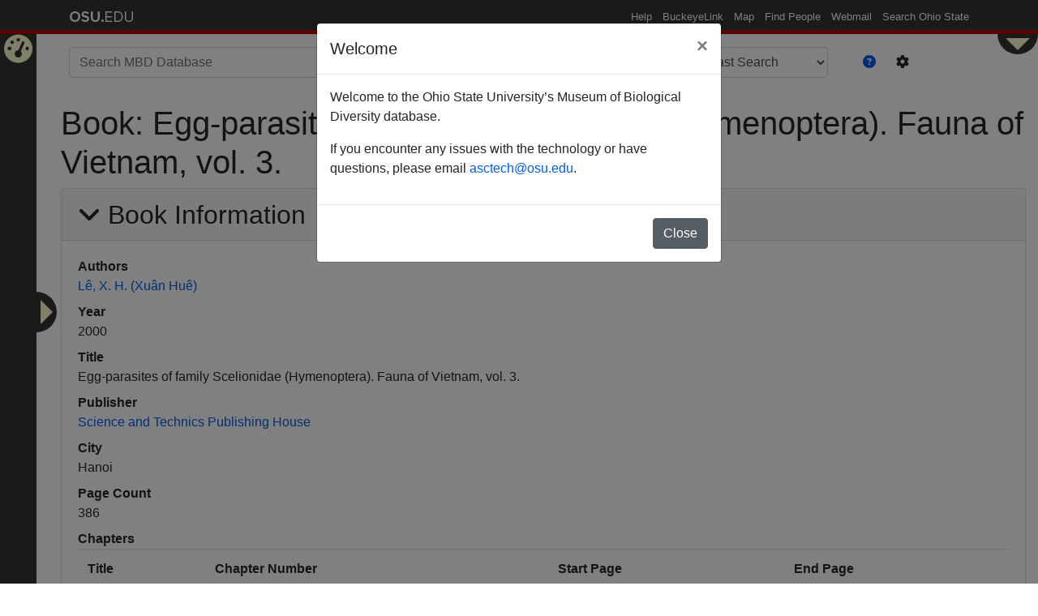

--- FILE ---
content_type: text/html; charset=utf-8
request_url: https://mbd-db.osu.edu/hol/publications/3803b5bb-6f6e-4502-af78-35962186a79a?&search_type=fast
body_size: 5644
content:
<!DOCTYPE html>
<html lang='en'>
<head>
<meta content='text/html; charset=UTF-8' http-equiv='Content-Type'>
<title>Book: Egg-parasites of family Scelionidae (Hymenoptera). Fauna of Vietnam, vol. 3.</title>
<meta name="csrf-param" content="authenticity_token" />
<meta name="csrf-token" content="DURxogZFoGsgyp5TQXnthktYeOc5pWEQFJeCFpxIOI5mcdolPjRPHQOOHry8q5aDpKx0fjgBrbqx0wuT/RVJBg==" />

<script src="https://www.googletagmanager.com/gtag/js?id=UA-54701555-26" async="async"></script>

<script src="/assets/application-0853867df92c53463476f9b5ec6f2cd944072fc15dc711a9ee45f6a4f627e670.js" data-turbolinks-track="reload"></script>
<link rel="stylesheet" media="all" href="/assets/application-e33cd84c46dfd6309f3aa6be3e59c40f7f106f91da59c3d22ad77036a77638e1.css" data-turbolinks-track="reload" />
<script>
//<![CDATA[
window.gon={};
//]]>
</script>
</head>
<body class='hol-body'>
<div role="navigation" id="osu_navbar" aria-labelledby="osu_navbar_heading">
  <h2 id="osu_navbar_heading" class="osu-semantic">Ohio State nav bar</h2>
  <a href="#page-content" id="skip" class="osu-semantic">Skip to main content</a>

  <div class="container">
      <div class="univ_info">
        <p class="univ_name"><a href="http://osu.edu" title="The Ohio State University">The Ohio State University</a></p>
      </div><!-- /univ_info -->
      <div class="univ_links">
        <div class="links">
          <ul>
            <li><a href="http://www.osu.edu/help.php" class="help">Help</a></li>
            <li><a href="http://buckeyelink.osu.edu/" class="buckeyelink" >BuckeyeLink</a></li>
            <li><a href="http://www.osu.edu/map/" class="map">Map</a></li>
            <li><a href="http://www.osu.edu/findpeople.php" class="findpeople">Find People</a></li>
            <li><a href="https://email.osu.edu/" class="webmail">Webmail</a></li>
            <li><a href="http://www.osu.edu/search/" class="search">Search Ohio State</a></li>
          </ul>
        </div><!-- /links -->
      </div><!-- /univ_links -->
    </div><!-- /container -->
</div><!-- /osu_navbar -->


<ul class='navigation' state='closed'>
<div class='navigation-toggle' data-placement='right' data-toggle='tooltip' onclick='toggleHolNavigation()' title='Insitution Filters'></div>
<li class='nav-item'>
<a href="/"><i data-toggle="tooltip" data-placement="right" title="Home Page" class="fas fa-tachometer-alt" aria-hidden="true"></i>
Home Page
</a></li>
<div id='active-collections' style='display: none;'>
</div>
<form novalidate="novalidate" class="simple_form filters" action="#" accept-charset="UTF-8" method="get"><input name="utf8" type="hidden" value="&#x2713;" /><input class='btn btn-success' id='hol-submit-button' type='submit' value='Apply'>
<div class='hol-filter-options'>
<fieldset class="form-group check_boxes required filters_filter_options"><legend class="col-form-label pt-0">Filter options <abbr title="required">*</abbr></legend><input type="hidden" name="filters[filter_options][]" value="" /><div class="form-check"><input class="form-check-input check_boxes required" type="checkbox" value="56410721-bba5-4281-90fd-d273d4dd281e" name="filters[filter_options][]" id="filters_filter_options_56410721-bba5-4281-90fd-d273d4dd281e" /><label class="collection_check_boxes" for="filters_filter_options_56410721-bba5-4281-90fd-d273d4dd281e">OSU Triplehorn Insect Collection</label></div><div class="form-check"><input class="form-check-input check_boxes required" type="checkbox" value="4880cd2b-8bbb-4a61-a7a4-a9e0d46b9121" name="filters[filter_options][]" id="filters_filter_options_4880cd2b-8bbb-4a61-a7a4-a9e0d46b9121" /><label class="collection_check_boxes" for="filters_filter_options_4880cd2b-8bbb-4a61-a7a4-a9e0d46b9121">OSU Acarology Laboratory</label></div><div class="form-check"><input class="form-check-input check_boxes required" type="checkbox" value="f5993e0b-1099-4520-99d8-8c011b18272b" name="filters[filter_options][]" id="filters_filter_options_f5993e0b-1099-4520-99d8-8c011b18272b" /><label class="collection_check_boxes" for="filters_filter_options_f5993e0b-1099-4520-99d8-8c011b18272b">OSU Borror Laboratory of Bioacoustics</label></div><div class="form-check"><input class="form-check-input check_boxes required" type="checkbox" value="bd2b44d7-bbfd-4247-9b30-2227ea68ae4a" name="filters[filter_options][]" id="filters_filter_options_bd2b44d7-bbfd-4247-9b30-2227ea68ae4a" /><label class="collection_check_boxes" for="filters_filter_options_bd2b44d7-bbfd-4247-9b30-2227ea68ae4a">OSU Fish Collection</label></div><div class="form-check"><input class="form-check-input check_boxes required" type="checkbox" value="2024092f-8662-4e00-90fe-c75ce69d586f" name="filters[filter_options][]" id="filters_filter_options_2024092f-8662-4e00-90fe-c75ce69d586f" /><label class="collection_check_boxes" for="filters_filter_options_2024092f-8662-4e00-90fe-c75ce69d586f">OSU Tetrapods: Reptiles &amp; Amphibians</label></div><div class="form-check"><input class="form-check-input check_boxes required" type="checkbox" value="575759af-9ab1-434e-a512-d9d6aee0e7c8" name="filters[filter_options][]" id="filters_filter_options_575759af-9ab1-434e-a512-d9d6aee0e7c8" /><label class="collection_check_boxes" for="filters_filter_options_575759af-9ab1-434e-a512-d9d6aee0e7c8">OSU Tetrapods: Birds</label></div><div class="form-check"><input class="form-check-input check_boxes required" type="checkbox" value="5bdd344c-8394-42f1-8029-310fec21bac2" name="filters[filter_options][]" id="filters_filter_options_5bdd344c-8394-42f1-8029-310fec21bac2" /><label class="collection_check_boxes" for="filters_filter_options_5bdd344c-8394-42f1-8029-310fec21bac2">OSU Tetrapods: Mammals</label></div><div class="form-check"><input class="form-check-input check_boxes required" type="checkbox" value="8ebc6cbc-ba0d-406d-843c-64e687670477" name="filters[filter_options][]" id="filters_filter_options_8ebc6cbc-ba0d-406d-843c-64e687670477" /><label class="collection_check_boxes" for="filters_filter_options_8ebc6cbc-ba0d-406d-843c-64e687670477">University of Central Florida Insect Collection</label></div><div class="form-check"><input class="form-check-input check_boxes required" type="checkbox" value="04380406-6cec-4cdc-b1c9-2e2733937d90" name="filters[filter_options][]" id="filters_filter_options_04380406-6cec-4cdc-b1c9-2e2733937d90" /><label class="collection_check_boxes" for="filters_filter_options_04380406-6cec-4cdc-b1c9-2e2733937d90">Montana State University West Indian Beetle Fauna</label></div><div class="form-check"><input class="form-check-input check_boxes required" type="checkbox" value="4b5b5970-ab5c-4e90-93b6-8f0526b691a4" name="filters[filter_options][]" id="filters_filter_options_4b5b5970-ab5c-4e90-93b6-8f0526b691a4" /><label class="collection_check_boxes" for="filters_filter_options_4b5b5970-ab5c-4e90-93b6-8f0526b691a4">OSU Herbarium</label></div></fieldset>
</div>
</form></ul>

<div id='system-controls' state='closed'>
<div class='navigation-toggle' data-placement='bottom' data-toggle='tooltip' onclick='toggleSystemControls()' title='Admin Controls'></div>
<div class='control-body'>
<div class='admin-controls'>
<a class="btn btn-primary" href="/users/sign_in">Sign in</a>
</div>
<div class='view-controls'>
<div id='view-mode'>
</div>
</div>
</div>
</div>

<div id='page-content'>
<div class='container' id='hol-header'>
<form action='/hol/search_results' id='hol-search'>
<input id='hol-search-type-input' name='search_type' type='hidden' value='fast'>
<div class='form-group row'>
<div class='col-md-7'>
<input class='form-control' id='hol-searchbox' name='q' placeholder='Search MBD Database' type='text' value=''>
</div>
<div class='col-auto'>
<input class='btn btn-success' disabled id='hol-search-button' type='submit' value='Search'>
</div>
<div class='col-auto'>
<select class='form-control' data-placement='bottom' data-toggle='tooltip' id='hol-search-type' title='Global Search Mode Options'>
<option search_type='fast' selected value='/hol/search_results?&amp;search_type=fast'>
Fast Search
</option>
<option search_type='fuzzy' value='/hol/search_results?&amp;search_type=fast'>
Fuzzy Search
</option>
<option search_type='wildcard' value='/hol/search_results?&amp;search_type=fast'>
Wildcard Search
</option>
</select>
</div>
<div class='col-auto'>
<div class='btn-group' id='hol-search-buttons'>
<button class='btn link-color' data-target='#hol-search-help' data-toggle='modal'>
<span data-placement='bottom' data-toggle='tooltip' title='Global Search Help'>
<i class="fas fa-question-circle" aria-hidden="true"></i>
</span>
</button>
<button class='btn' data-target='#hol-search-setting' data-toggle='modal'>
<span data-placement='bottom' data-toggle='tooltip' title='Global Search Advanced Settings'>
<i class="fas fa-cog" aria-hidden="true"></i>
</span>
</button>
</div>
</div>
</div>
<ul class='list-group' id='hol-search-result'></ul>
<div class='modal' id='hol-search-help' role='dialog' tabindex='-1'>
<div class='modal-dialog modal-lg' role='document'>
<div class='modal-content'>
<div class='modal-header'>
<h5 class='modal-title'>Search Functionality Help</h5>
<button aria-label='Close' class='close' data-dismiss='modal' type='button'>
<span aria-hidden='true'>&times;</span>
</button>
</div>
<div class='modal-body'>
<p>You may search collection content in multiple ways.</p>

<p>First you are presented with the global search bar at the top of the page. This
will allow you to search through the entire database across all records for your
query.</p>

<p>You may modify and customize your search in a variety of ways.</p>

<ol>
<li><p>By using the “Fast Search” dropdown, you have the option to refine your
immediate search in the following formats defined below.</p>

<ol>
<li><p>Fast Search | Searches the beginning of a string.</p>

<p> Supports single character wildcards '<strong>_</strong>', for multi-character
  wildcards please use the Wildcard search option.</p></li>
<li><p>Fuzzy Search | Database text search utilizing trigrams for terms.</p>

<p> Performs an exhaustive search of the system for any strings similar to
  your input term. Will produce a large variety of results, however it
  will take longer to run.</p></li>
<li><p>Wildcard Search | Searches for exact string in a term.</p>

<p> You can use the '<strong>_</strong>' character for a single character wildcard or the
  '<strong>%</strong>' for a multi-character wildcard.</p></li>
</ol>
</li>
<li><p>On the left-hand side of this page, you have a pop-out button which allows
you to filter on specific collection information returned in your initial
search.</p></li>
<li><p>You can click the <i class="fas fa-cog" aria-hidden="true"></i> to limit your search to specific
sections of the database, for example if you only want to search taxonomies.</p></li>
</ol>


</div>
<div class='modal-footer'>
<button class='btn btn-secondary' data-dismiss='modal'>
Close
</button>
</div>
</div>
</div>
</div>
<div class='modal' id='hol-search-setting' role='dialog' tabindex='-1'>
<div class='modal-dialog' role='document'>
<div class='modal-content'>
<div class='modal-header'>
<h5 class='modal-title'>Advanced Settings</h5>
<button aria-label='Close' class='close' data-dismiss='modal' type='button'>
<span aria-hidden='true'>&times;</span>
</button>
</div>
<div class='modal-body'>
<label for='hol-search-categories'>
Limit your search to specific categories:
<select id='hol-search-categories' multiple name='search_categories[]'>
<option selected value='Taxon::Name'>
Taxonomy
</option>
<option selected value='Collection::CollectingUnit'>
Collecting Unit
</option>
<option selected value='Entity::Agent'>
Agent
</option>
<option selected value='Collection::StorageRegime'>
Institutions
</option>
<option selected value='RefWork::Journal'>
Journal
</option>
<option selected value='Geo::NamedPlace'>
Named Place
</option>
<option selected value='RefWork::Publication'>
Publication
</option>
<option selected value='Geo::Locality'>
Locality
</option>
</select>
</label>
</div>
<div class='modal-footer'>
<button class='btn btn-secondary' data-dismiss='modal'>
Close
</button>
</div>
</div>
</div>
</div>
</form>


</div>
<div class='container-fluid' id='site-yield'>
<h1>
Book:
Egg-parasites of family Scelionidae (Hymenoptera). Fauna of Vietnam, vol. 3.
</h1>
<div class='card'>
<div class='card-header'>
<h2 aria-controls='#publication-book' aria-expanded='true' class='title' data-target='#publication-book' data-toggle='collapse'>
Book Information
</h2>
</div>
<div class='card-body collapse show' id='publication-book'>
<dl>
<dt>Authors</dt>
<dd>
<ul class='multi-list'>
<li><a href="/hol/agents/92547bed-eaea-4d3e-abb1-5f7eb389d90d?&amp;search_type=fast">Lê, X. H. (Xuân Huê)</a></li>
</ul>
</dd>
<dt>Year</dt>
<dd>2000</dd>
<dt>Title</dt>
<dd>Egg-parasites of family Scelionidae (Hymenoptera). Fauna of Vietnam, vol. 3.</dd>
<dt>Publisher</dt>
<dd><a href="/hol/agents/3fd2d06a-c5a4-491c-ad78-b2e3ff92f079?&amp;search_type=fast">Science and Technics Publishing House</a></dd>
<dt>City</dt>
<dd>Hanoi</dd>
<dt>Page Count</dt>
<dd>386</dd>
<dt>Chapters</dt>
<dd>
<table class='table'>
<thead>
<tr>
<th>Title</th>
<th>Chapter Number</th>
<th>Start Page</th>
<th>End Page</th>
</tr>
</thead>
<tbody>
</tbody>
</table>
</dd>
</dl>
</div>
</div>


<div class='backend-table' database_url='/api/v1/backend_table/hol/publication/taxon_citations/schema.json?&amp;publication_id=3803b5bb-6f6e-4502-af78-35962186a79a&amp;search_type=fast' state='fresh' uuid='3de5a330-3992-4eed-a0cf-63c35a95137d'>
<div class='card'>
<div class='card-header'>
<h2 aria-controls='#bt-3de5a330-3992-4eed-a0cf-63c35a95137d_card-body' aria-expanded='true' class='title' data-target='#bt-3de5a330-3992-4eed-a0cf-63c35a95137d_card-body' data-toggle='collapse'>
<span data-placement='bottom' data-toggle='tooltip' title='Click to expand or collapse the table'>
TaxonCitation
</span>
<div class='float-right'>
<div class='btn-group'>
<button class='btn btn-light show_report_button' data-placement='bottom' data-toggle='tooltip' title='Download as CSV'>
<i class="fas fa-file-download" aria-hidden="true"></i>
</button>
<button class='btn btn-light show_setting_button' data-placement='bottom' data-toggle='tooltip' title='Advanced Table Settings'>
<i class="fas fa-cog" aria-hidden="true"></i>
</button>
<button class='btn btn-light show_help_button' data-placement='bottom' data-toggle='tooltip' title='Table System Help'>
<i class="fas fa-question-circle" aria-hidden="true"></i>
</button>
</div>
</div>
</h2>
</div>
<div class='card-body collapse show' id='bt-3de5a330-3992-4eed-a0cf-63c35a95137d_card-body'>
<div class='state-fresh state-message'>
Element waiting for Javascript to enable. If this message does not
change within the next few seconds, please ensure you have javascript
enabled for your browser.
</div>
<div class='state-init state-message'>
Element currently initializing.
</div>
<div class='state-data state-message'>
Waiting for data from the server, table will be rendered shortly.
</div>
<div class='state-table'>
<div class='card'>
<div class='card-header'>
<h3 aria-controls='#bt-3de5a330-3992-4eed-a0cf-63c35a95137d_column-ordering-card' aria-expanded='true' class='title' data-target='#bt-3de5a330-3992-4eed-a0cf-63c35a95137d_column-ordering-card' data-toggle='collapse'>
<span data-placement='top' data-toggle='tooltip' title='Control the visible columns'>
Filter Columns:
<ul class='multi-list visible_column_display'></ul>
</span>
</h3>
</div>
<div class='card-body collapse show' id='bt-3de5a330-3992-4eed-a0cf-63c35a95137d_column-ordering-card'>
<div class='column_ordering container'>
<div class='row'>
<div class='col'>
<h3 class='column-ordering-header'>
<span data-placement='bottom' data-toggle='tooltip' title='Columns to display in the table'>
Active Column(s)
</span>
<small class='drag-help'>
<span data-placement='bottom' data-toggle='tooltip' title='Click on the column you would like to move and drag it to the desired location'>
Drag to Sort
</span>
</small>
</h3>
<ul class='active_columns bt-3de5a330-3992-4eed-a0cf-63c35a95137d-column_ordering_group'></ul>
</div>
<div class='col'>
<h3 class='column-ordering-header'>
<span data-placement='bottom' data-toggle='tooltip' title='These columns are currently disabled'>
Inactive Column(s)
</span>
</h3>
<ul class='inactive_columns bt-3de5a330-3992-4eed-a0cf-63c35a95137d-column_ordering_group'></ul>
</div>
</div>
</div>
</div>
</div>
<div class='pagination_container btn-group' data-placement='bottom' data-toggle='tooltip' title='View alternate pages of results'></div>
<table class='display_table table'>
<thead></thead>
<tbody></tbody>
</table>
<div class='pagination_container btn-group' data-placement='bottom' data-toggle='tooltip' title='View alternate pages of results'></div>
</div>
</div>
</div>
<div class='report_modal modal' role='dialog' tabindex='-1'>
<div class='modal-dialog' role='document'>
<div class='modal-content'>
<div class='modal-header'>
<h5 class='modal-title'>Report Generator</h5>
<button aria-label='Close' class='close' data-dismiss='modal' type='button'>
<span aria-hidden='true'>&times;</span>
</button>
</div>
<div class='modal-body'>
<p>
The report will be generated and sent to the specified email address.
Please note that it may take up to an hour for the report to arrive.
</p>
<form>
<div class='form-group'>
<label for='bt-3de5a330-3992-4eed-a0cf-63c35a95137d-report_email'>Email address</label>
<input aria-describedby='bt-3de5a330-3992-4eed-a0cf-63c35a95137d-email-help' class='form-control' id='bt-3de5a330-3992-4eed-a0cf-63c35a95137d-report_email' placeholder='Enter Email' type='email' value=''>
<small class='form-text text-muted' id='bt-3de5a330-3992-4eed-a0cf-63c35a95137d-email-help'>
We'll never share your email with anyone else.
</small>
</div>
</form>
</div>
<div class='modal-footer'>
<button class='btn btn-primary send_report_button' type='button'>
Send Report
</button>
<button class='btn btn-secondary' data-dismiss='modal'>
Close
</button>
</div>
</div>
</div>
</div>
<div class='setting_modal modal' role='dialog' tabindex='-1'>
<div class='modal-dialog' role='document'>
<div class='modal-content'>
<div class='modal-header'>
<h5 class='modal-title'>Settings</h5>
<button aria-label='Close' class='close' data-dismiss='modal' type='button'>
<span aria-hidden='true'>&times;</span>
</button>
</div>
<div class='modal-body'>
<h5>Global Settings</h5>
<form>
<div class='form-group'>
<label for='bt-3de5a330-3992-4eed-a0cf-63c35a95137d-cookie_setting'>Save table settings</label>
<select class='form-control' id='bt-3de5a330-3992-4eed-a0cf-63c35a95137d-cookie_setting'>
<option selected value='true'>Save between pages and sessions</option>
<option value='false'>Reset to default for each page and session</option>
</select>
</div>
<div class='form-group'>
<label for='bt-3de5a330-3992-4eed-a0cf-63c35a95137d-search_mode'>Save table settings</label>
<select aria-describedby='bt-3de5a330-3992-4eed-a0cf-63c35a95137d-search-mode-help' class='form-control' id='bt-3de5a330-3992-4eed-a0cf-63c35a95137d-search_mode'>
<option selected value='fast'>Fast search</option>
<option value='wildcard'>Wildcard search</option>
<option disabled value='fuzzy'>Fuzzy search</option>
</select>
<small class='form-text text-muted' id='bt-3de5a330-3992-4eed-a0cf-63c35a95137d-search-mode-help'>
May not apply on all tables/fields
</small>
</div>
</form>
<h5>Table Specific Settings</h5>
</div>
<div class='modal-footer'>
<button class='btn btn-secondary' data-dismiss='modal'>
Close
</button>
</div>
</div>
</div>
</div>
<div class='help_modal modal' role='dialog' tabindex='-1'>
<div class='modal-dialog modal-lg' role='document'>
<div class='modal-content'>
<div class='modal-header'>
<h5 class='modal-title'>Help</h5>
<button aria-label='Close' class='close' data-dismiss='modal' type='button'>
<span aria-hidden='true'>&times;</span>
</button>
</div>
<div class='modal-body'>
<p>You may view records within the collection through its interactive table system.</p>

<p>You may customize your results through a variety of methods:</p>

<ol>
<li><p>You can change the columns displayed and their order by dragging and dropping
them in the Active Column(s) and Inactive Column(s) interface.</p></li>
<li><p>Some columns support filtering, in which case you may enter a query term and
the table will filter based on that column. You can filter on multiple columns
at the same time to achieve greater levels of refinement on your search.</p></li>
<li><p>You can sort your data by clicking on the table headers. The sortable headers
are indicated by a <i class="fas fa-fa-arrows-alt-v" aria-hidden="true"></i></p></li>
<li><p>You may use the pagination control to view multiple pages of results.</p></li>
</ol>


<p>Once you have successfully refined your search, you can click the export button
<i class="fas fa-file-download" aria-hidden="true"></i> to receive a copy of your report to your
email.</p>

<p>You may access advanced settings for the table via the <i class="fas fa-cog" aria-hidden="true"></i>
to change things such as the search type (Fast or Wildcard) and if you would
like to save your choices between sessions.</p>

</div>
<div class='modal-footer'>
<button class='btn btn-secondary' data-dismiss='modal'>
Close
</button>
</div>
</div>
</div>
</div>
</div>


<div class='card'>
<div class='card-header'>
<h2 aria-controls='#publication-pdf-files' aria-expanded='true' class='title' data-target='#publication-pdf-files' data-toggle='collapse'>
PDF Files
</h2>
</div>
<div class='card-body collapse show' id='publication-pdf-files'>
<ul class='list-group'>

</ul>
</div>
</div>


</div>
</div>
</body>
</html>
